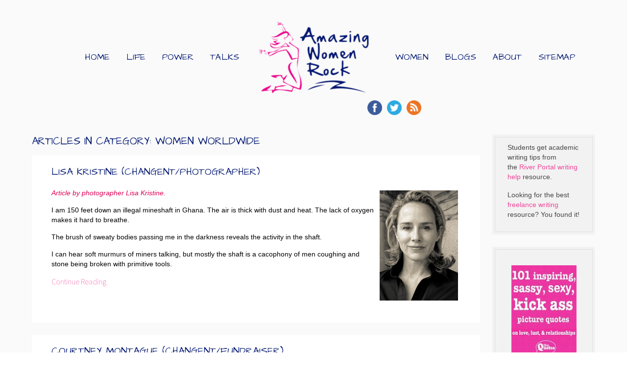

--- FILE ---
content_type: text/html; charset=utf-8
request_url: https://amazingwomenrock.com/women-worldwide/5
body_size: 4688
content:
<!DOCTYPE HTML>
<html lang="en-gb" dir="ltr"  data-config='{"twitter":0,"plusone":0,"facebook":0,"style":"awrstyle","parallax_ratio":"1.5"}'>
<head>
<meta charset="utf-8">
<meta http-equiv="X-UA-Compatible" content="IE=edge">
<meta name="viewport" content="width=device-width, initial-scale=1">
<base href="https://amazingwomenrock.com/women-worldwide/5" />
<meta name="keywords" content="Women Worldwide" />
<meta name="robots" content="max-snippet:-1, max-image-preview:large, max-video-preview:-1" />
<meta name="description" content="Online oasis for amazing women and those who appreciate them. 2,000 pages of role models, news, views, inspiration, fun, feel good factor, shared experiences, stories, links and more." />
<title>Women Worldwide</title>
<link href="/amazing-women-rock-articles/rss/women-worldwide" rel="alternate" type="application/rss+xml" title="RSS 2.0" />
<link href="/amazing-women-rock-articles/atom/women-worldwide" rel="alternate" type="application/atom+xml" title="Atom 1.0" />
<link href="/templates/yoo_organic/favicon.ico" rel="shortcut icon" type="image/vnd.microsoft.icon" />
<link rel="stylesheet" href="/media/com_jchoptimize/assets/gz/0372ac5921a2db9831cb89e83d0d0793a441651c473c2ead6047722a4f9ee107.css" />
<link rel="apple-touch-icon-precomposed" href="/templates/yoo_organic/apple_touch_icon.png">
<link href="/templates/yoo_organic/styles/awrstyle/favicon.ico?v=2" rel="shortcut icon" type="image/vnd.microsoft.icon" />
<meta name="google-site-verification" content="62ZkrHinWjGs7zsjWLBR_Do3Zn7vQcwBkxxFYe2o7OE" />
<script src="/media/com_jchoptimize/assets/gz/8d3e77d02fba4accbb687d4470fffecbc0606ecef72b6f2c8280d36de0ff8be9.js"></script>
<script>(adsbygoogle=window.adsbygoogle||[]).push({google_ad_client:"ca-pub-1943635704762724",enable_page_level_ads:true});</script>
<script async src="//pagead2.googlesyndication.com/pagead/js/adsbygoogle.js"></script>
</head>
<body class="tm-sidebar-b-right tm-sidebars-1 tm-isblog  tm-article-featured">
<div class="tm-wrapper">
<div class="tm-background"></div>
<div class="uk-container uk-container-center">
<nav class="tm-navbar uk-navbar">
<div class="tm-navbar-center">
<div class="tm-logo uk-visible-large">
<a href="https://amazingwomenrock.com">
<p><img src="/images/stories/amazingwomenrocklogo.png" alt="amazingwomenrocklogo" width="225" height="150" style="float: left;" /></p></a>
</div>
<div class="tm-nav uk-visible-large">
<div class="tm-nav-wrapper"><ul class="uk-navbar-nav uk-hidden-small">
<li><a href="/">Home</a></li><li class="uk-parent" data-uk-dropdown="{'preventflip':'y'}" aria-haspopup="true" aria-expanded="false"><a href="#">Life</a>
<div class="uk-dropdown uk-dropdown-navbar uk-dropdown-width-1"><div class="uk-grid uk-dropdown-grid"><div class="uk-width-1-1"><ul class="uk-nav uk-nav-navbar"><li><a href="/profiles-bios">Inspiration</a></li><li><a href="/humour">LOL &amp; Fun</a></li><li><a href="/music-dance-movies">The Arts</a></li></ul></div></div></div></li><li><a href="/links-to-empower-girls">Power</a></li><li><a href="/ted-talks-individual">Talks</a></li><li><a href="/tributes">Women</a></li><li><a href="/awr-guest-blogs">Blogs</a></li><li class="uk-parent" data-uk-dropdown="{'preventflip':'y'}" aria-haspopup="true" aria-expanded="false"><a href="/component/com_osmap/Itemid,2897/id,2/view,html/">About</a><div class="uk-dropdown uk-dropdown-navbar uk-dropdown-width-1"><div class="uk-grid uk-dropdown-grid"><div class="uk-width-1-1"><ul class="uk-nav uk-nav-navbar"><li><a href="/how-to-submit-or-advertise">How to Submit or Advertise</a></li><li><a href="/component/com_osmap/Itemid,2897/id,2/view,html/">Amazing Women Rock Site Map</a></li></ul></div></div></div></li><li><a href="/component/com_osmap/Itemid,2897/id,2/view,html/">Sitemap</a></li></ul></div>
</div>
<a href="#offcanvas" class="uk-navbar-toggle uk-hidden-large" data-uk-offcanvas></a>
<div class="tm-logo-small uk-navbar-content uk-navbar-center uk-hidden-large"><a href="https://amazingwomenrock.com">
<img src="/images/stories/awrlogo.png" alt="awrlogo" width="139" height="146" /></a></div>
</div>
</nav>
<div class="tm-search uk-text-center uk-visible-large">
<div style="float:right; margin-right: 350px;"><div style="margin: 5px; vertical-align: middle; float: left;"><a href="http://www.facebook.com/AmazingWomenRock" target="_blank"><img src="/images/Facebook.png" alt="Facebook" width="30" height="30" /></a></div>
<div style="margin: 5px; vertical-align: middle; float: left;"><a href="https://twitter.com/amazingwomen" target="_blank"><img src="/images/Twitter.png" alt="Twitter" width="30" height="30" /></a></div>
<div style="margin: 5px; vertical-align: middle; float: left;"><a href="/amazing-women-rock-articles/rss/?format=feed" target="_blank"><img src="/images/RSS.png" alt="RSS" width="30" height="30" /></a></div></div> </div>
<div class="tm-middle uk-grid" data-uk-grid-match data-uk-grid-margin>
<div class="tm-main uk-width-medium-4-5">
<main class="tm-content">
<div id="system-message-container">
</div>
<div class="yoo-zoo blog-awruikit blog-awruikit-women-worldwide">
<h2 class="uk-h3 uk-align-left">Articles in Category: Women Worldwide</h2>
<div class="uk-grid" data-uk-grid-margin><div class="uk-width-medium-1-1">
<article class="uk-article">
<h1 class="uk-article-title">
<a title="Lisa Kristine (Changent/Photographer)" href="/lisa-kristine-changent-photographer">Lisa Kristine (Changent/Photographer)</a> </h1>
<div class="uk-margin"><p><img style="margin: 5px; float: right;" src="/images/stories/stars/Lisa_Kristine.jpg" alt="Lisa Kristine" width="160" height="225" /><em>Article by photographer Lisa Kristine.</em></p>
<p>I am 150 feet down an illegal mineshaft in Ghana. The air is thick with dust and heat. The lack of oxygen makes it hard to breathe.</p>
<p>The brush of sweaty bodies passing me in the darkness reveals the activity in the shaft.</p>
<p>I can hear soft murmurs of miners talking, but mostly the shaft is a cacophony of men coughing and stone being broken with primitive tools.</p></div>
<p class="uk-article-meta">
     2011-09-13 
Posted in <a href="/women-worldwide">Women Worldwide</a> </p>
<ul class="uk-subnav uk-subnav-line">
<li class="element element-itemlink">
<a href="/lisa-kristine-changent-photographer">Continue Reading</a></li></ul>
</article>
<article class="uk-article">
<h1 class="uk-article-title">
<a title="Courtney Montague (Changent/fundraiser)" href="/courtney-montague-changent-fundraiser">Courtney Montague (Changent/fundraiser)</a> </h1>
<div class="uk-margin"><p><img style="margin: 5px; float: left;" src="/images/stories/stars/Courtney_Montague.jpg" alt="Courtney Montague" width="160" height="225" />Eat So They Can is an exciting global fundraising initiative launched by the GVN-Foundation in 2007 to coincide with the UN’s World Poverty Day.</p>
<p>GVN-Foundation is a non-profit organisation dedicated to providing financial assistance to communities in need around the world.</p>
<p>We believe that local communities are in the best position to determine their needs, and we provide resources to help them achieve their goals.</p></div>
<p class="uk-article-meta">
     2011-09-11 
Posted in <a href="/women-worldwide">Women Worldwide</a> </p>
<ul class="uk-subnav uk-subnav-line">
<li class="element element-itemlink">
<a href="/courtney-montague-changent-fundraiser">Continue Reading</a></li></ul>
</article>
<article class="uk-article">
<h1 class="uk-article-title">
<a title="Sol Garcia (Changent/Fundraiser)" href="/sol-garcia-changent-fundraiser">Sol Garcia (Changent/Fundraiser)</a> </h1>
<div class="uk-margin"><p><img style="margin: 5px; float: left;" src="/images/stories/stars/Sol_Garcia.jpg" alt="Sol Garcia" width="160" height="225" />My mother introduced me to my purpose. Growing up, our family never had much, but she was determined to show her children that we were meant to live generously and look after people in need.</p>
<p>My mother made us aware of our surroundings and instilled a sense of being grateful for the little we did have.</p>
<p>Every holiday, she had us donate our clothes, and she took us to the local church where we wrapped gifts and put together holiday baskets for the less fortunate.</p></div>
<p class="uk-article-meta">
     2011-09-11 
Posted in <a href="/women-worldwide">Women Worldwide</a> </p>
<ul class="uk-subnav uk-subnav-line">
<li class="element element-itemlink">
<a href="/sol-garcia-changent-fundraiser">Continue Reading</a></li></ul>
</article>
<article class="uk-article">
<h1 class="uk-article-title">
<a title="Trina Talukdar (Changent/Teacher)" href="/trina-talukdar-changent-teacher">Trina Talukdar (Changent/Teacher)</a> </h1>
<div class="uk-margin"><p><img style="margin: 5px; float: right;" src="/images/stories/stars/Trina_Talukdar.jpg" alt="Trina Talukdar" width="225" height="160" />When I was 18 years old, just about step into college with intention to study literature, sociology and political science, I decided I no longer wanted to be financially dependent on my parents.</p>
<p>I needed a job that would pay me enough to support myself. That job turned out to be teaching the children of sex workers in Kalighat, one of the oldest and largest red light areas in Kolkata, India.</p></div>
<p class="uk-article-meta">
     2011-09-11 
Posted in <a href="/women-worldwide">Women Worldwide</a> </p>
<ul class="uk-subnav uk-subnav-line">
<li class="element element-itemlink">
<a href="/trina-talukdar-changent-teacher">Continue Reading</a></li></ul>
</article>
<article class="uk-article">
<h1 class="uk-article-title">
<a title="Cate Cameron (Changent/Photographer)" href="/cate-cameron-changent-photographer">Cate Cameron (Changent/Photographer)</a> </h1>
<div class="uk-margin"><p><img style="margin: 5px; float: left;" src="/images/stories/stars/Cate_Cameron.jpg" alt="Cate Cameron" width="225" height="160" />I am forever curious and restless, and my life as a photographer allows me to explore the human experience in many ways.</p>
<p>In 2006 after watching a documentary on photojournalists, I had an overwhelming emotional reaction.</p>
<p>As a mother of 5 I couldn’t simply run off and become a war photographer, but, it led me to seek out what this reaction meant. The answer came quickly, as it often does if we are on the right track.</p></div>
<p class="uk-article-meta">
     2011-09-11 
Posted in <a href="/women-worldwide">Women Worldwide</a> </p>
<ul class="uk-subnav uk-subnav-line">
<li class="element element-itemlink">
<a href="/cate-cameron-changent-photographer">Continue Reading</a></li></ul>
</article></div></div>
<ul class="uk-pagination">
<li><a href="/women-worldwide">First</a></li><li><a href="/women-worldwide/4">«</a></li><li><a href="/women-worldwide">1</a></li><li><a href="/women-worldwide/2">2</a></li><li><a href="/women-worldwide/3">3</a></li><li><a href="/women-worldwide/4">4</a></li><li class="uk-active"><span>5</span><li><a href="/women-worldwide/6">6</a></li><li><a href="/women-worldwide/7">7</a></li><li><a href="/women-worldwide/8">8</a></li><li><a href="/women-worldwide/9">9</a></li><li><a href="/women-worldwide/6">»</a></li><li><a href="/women-worldwide/29">Last</a></li></ul>
</div>
</main>
</div>
<aside class="tm-sidebar-b uk-width-medium-1-5"><div class="uk-panel uk-panel-box uk-panel-box-secondary">
<table style="width: 151px; height: 148px;" align="center">
<tbody>
<tr>
<td>
<p>Students get academic writing tips from the<a href="http://www.sacramentoriverportal.org" target="_blank">&nbsp;River Portal writing help </a>resource.</p>
</td>
</tr>
<tr>
<td>
<p>Looking for the best <a href="http://www.frontierwriters.com" target="_blank">freelance writing</a> resource? You found it!</p>
</td>
</tr>
</tbody>
</table></div>
<div class="uk-panel uk-panel-box uk-panel-box-secondary">
<table style="width: 135px; height: 443px;" align="center">
<tbody>
<tr>
<td>
</tr>
<tr>
<td>
<p>&nbsp;<a href="http://www.amazon.com/Love-Sex-Relationships-inspiring-SheQuotes-ebook/dp/B00T9SUV6M/ref=as_sl_pc_ss_til?tag=amazingwomenr-20&amp;linkCode=w01&amp;linkId=3MZNQSM5XK6X32FA&amp;creativeASIN=B00T9SUV6M" target="_blank"><img style="display: block; margin-left: auto; margin-right: auto;" src="/images/banners/love_quotes_150_width.jpg" alt="love quotes 150 width" width="150" height="240" /></a></p>
</td>
</tr>
<tr>
<td>&nbsp;<a href="http://www.amazon.com/Everyday-Feminine-Wisdom-Volume-1-ebook/dp/B007C95VLK/ref=as_sl_pc_ss_til?tag=amazingwomenr-20&amp;linkCode=w01&amp;linkId=OFUYQRKVHTQLWCIB&amp;creativeASIN=B007C95VLK" target="_blank"><img style="display: block; margin-left: auto; margin-right: auto;" src="/images/banners/EFW_vol_150_width.jpeg" alt="EFW vol 150 width" width="150" height="240" /></a></td>
</tr>
<tr>
<td>&nbsp;</td>
</tr>
</tbody>
</table></div></aside>
</div>
</div>
</div>
<footer class="tm-footer">
<a class="tm-totop-scroller" data-uk-smooth-scroll href="#"></a>
</footer>
<script>(function(i,s,o,g,r,a,m){i['GoogleAnalyticsObject']=r;i[r]=i[r]||function(){(i[r].q=i[r].q||[]).push(arguments)},i[r].l=1*new Date();a=s.createElement(o),m=s.getElementsByTagName(o)[0];a.async=1;a.src=g;m.parentNode.insertBefore(a,m)})(window,document,'script','https://www.google-analytics.com/analytics.js','ga');ga('create','UA-5354750-1','auto');ga('send','pageview');</script>
<div id="offcanvas" class="uk-offcanvas">
<div class="uk-offcanvas-bar"><ul class="uk-nav uk-nav-offcanvas">
<li><a href="/">Home</a></li><li class="uk-parent"><a href="#">Life</a>
<ul class="uk-nav-sub"><li><a href="/profiles-bios">Inspiration</a></li><li><a href="/humour">LOL &amp; Fun</a></li><li><a href="/music-dance-movies">The Arts</a></li></ul></li><li><a href="/links-to-empower-girls">Power</a></li><li><a href="/ted-talks-individual">Talks</a></li><li><a href="/tributes">Women</a></li><li><a href="/awr-guest-blogs">Blogs</a></li><li class="uk-parent"><a href="/component/com_osmap/Itemid,2897/id,2/view,html/">About</a><ul class="uk-nav-sub"><li><a href="/how-to-submit-or-advertise">How to Submit or Advertise</a></li><li><a href="/component/com_osmap/Itemid,2897/id,2/view,html/">Amazing Women Rock Site Map</a></li></ul></li><li><a href="/component/com_osmap/Itemid,2897/id,2/view,html/">Sitemap</a></li></ul></div>
</div>
</body>
</html>

--- FILE ---
content_type: text/html; charset=utf-8
request_url: https://www.google.com/recaptcha/api2/aframe
body_size: 268
content:
<!DOCTYPE HTML><html><head><meta http-equiv="content-type" content="text/html; charset=UTF-8"></head><body><script nonce="YpsVuS2O_b1ztw3fvBjCSw">/** Anti-fraud and anti-abuse applications only. See google.com/recaptcha */ try{var clients={'sodar':'https://pagead2.googlesyndication.com/pagead/sodar?'};window.addEventListener("message",function(a){try{if(a.source===window.parent){var b=JSON.parse(a.data);var c=clients[b['id']];if(c){var d=document.createElement('img');d.src=c+b['params']+'&rc='+(localStorage.getItem("rc::a")?sessionStorage.getItem("rc::b"):"");window.document.body.appendChild(d);sessionStorage.setItem("rc::e",parseInt(sessionStorage.getItem("rc::e")||0)+1);localStorage.setItem("rc::h",'1769762700489');}}}catch(b){}});window.parent.postMessage("_grecaptcha_ready", "*");}catch(b){}</script></body></html>